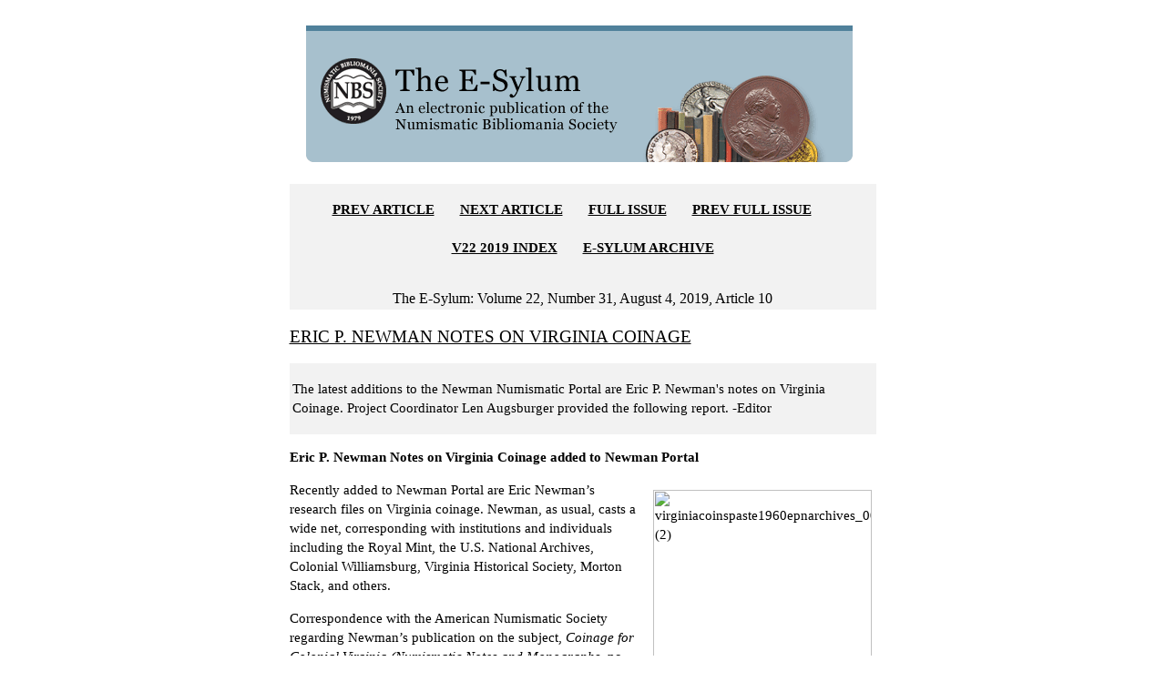

--- FILE ---
content_type: text/html; charset=UTF-8
request_url: https://www.coinbooks.org/v22/esylum_v22n31a10.html
body_size: 7619
content:
<!doctype HTML PUBLIC "-//W3C//DTD HTML 4.0 Transitional//EN">
<html>
<head>
<title>ERIC P. NEWMAN NOTES ON VIRGINIA COINAGE</title>
<meta http-equiv=Content-Type content="text/html; charset=utf-8">

<meta content="MSHTML 6.00.6000.16640" name="GENERATOR">

<link href="https://www.coinbooks.org/global/css/esylum.css" rel="stylesheet" />
</head>

<body>


<table cellSpacing="0" cellPadding="0" width="920px" align=center
border="0">

<tr>
<td width="160">
&nbsp;
</td>


<td width="600" valign="top">



<table cellSpacing="0" cellPadding="0" width="600px" align=center border="0">

  
<tbody>
  <tr>
    <td>
	<br>&nbsp;

<img height="150" alt="The Numismatic Bibliomania Society" 
src="/global/images/layout/esylum_masthead.gif" width="600px" border="0">


<!-- Begin Nav Bar -->
<hr>


<DIV class=box align=right>
<p align="center">
<p align="center">
<b><a href="/v22/esylum_v22n31a09.html">PREV ARTICLE</a></b>&nbsp;&nbsp;&nbsp;&nbsp;&nbsp;&nbsp;
<b><a href="/v22/esylum_v22n31a11.html">NEXT ARTICLE</a></b>&nbsp;&nbsp;&nbsp;&nbsp;&nbsp;&nbsp;
<b><a href="/v22/club_nbs_esylum_v22n31.html">FULL ISSUE</a></b>&nbsp;&nbsp;&nbsp;&nbsp;&nbsp;&nbsp;
<b><a href="/v22/club_nbs_esylum_v22n30.html">PREV FULL ISSUE</a></b>&nbsp;&nbsp;&nbsp;&nbsp;&nbsp;&nbsp;
<br><br><b><a href="/club_nbs_esylum_v22.html">V22 2019 INDEX</a></b>&nbsp;&nbsp;&nbsp;&nbsp;&nbsp;&nbsp;
<b><a href="/club_nbs_esylum_archive.html">E-SYLUM ARCHIVE</a></b><br><br>
</p><center><fontsize="4">
The E-Sylum:  Volume 22, Number 31, August 4, 2019, Article 10
</center></DIV>
<!-- Article HTML starts -->
<h3 id="article10"><a name="article10" id="article10">ERIC P. NEWMAN NOTES ON VIRGINIA COINAGE</a></h3>
<div class="greybox">
<p>The latest additions to the Newman Numismatic Portal are Eric P. Newman&#39;s notes on Virginia Coinage. Project Coordinator Len Augsburger provided the
following report. -Editor</p>
</div>
<p><b>Eric P. Newman Notes on Virginia Coinage added to Newman Portal</b></p>
<p><a data-flickr-embed="false" href="https://www.flickr.com/photos/coinbooks/48447245237/in/dateposted-public/" title=
"virginiacoinspaste1960epnarchives_0012[1] (2)"><img src="https://live.staticflickr.com/65535/48447245237_c0854ae892_n.jpg" height="240" align="right" alt=
"virginiacoinspaste1960epnarchives_0012[1] (2)"></a><script async="" src="//embedr.flickr.com/assets/client-code.js" charset="utf-8">
</script> Recently added to Newman Portal are Eric Newman’s research files on Virginia coinage. Newman, as usual, casts a wide net, corresponding with
institutions and individuals including the Royal Mint, the U.S. National Archives, Colonial Williamsburg, Virginia Historical Society, Morton Stack, and
others.</p>
<p>Correspondence with the American Numismatic Society regarding Newman’s publication on the subject, <i>Coinage for Colonial Virginia (Numismatic Notes and
Monographs</i>, no. 135, 1956) is included here. This reveals an interesting tidbit regarding the dedication of this work to Newman’s wife Evelyn (“Dedicated /
to / my wife Evelyn / who, prophetically, was wearing / a necklace of coins / when we first met”). The ANS was reluctant to publish this but Eric was
insistent, as noted in correspondence to the ANS on November 2, 1956. This file also includes the photographic pasteups used for the ANS article.</p>
<p>Image: Cut from plate 5 of <i>Coinage for Colonial Virginia</i> (1956) depicting nine-string harp reverse, struck from a die in the Royal Mint Museum</p>
<p>Link to Eric P. Newman research files on Virginia coinage:
<br>
<a href="https://nnp.wustl.edu/library/archivedetail/533004">https://nnp.wustl.edu/library/archivedetail/533004</a></p>
<div class="box" align="right"><a href="#top"><small>Back to top</small></a></div>
<!-- Article HTML ends -->
<br><br>
<font face="Arial, Helvetica, Times New Roman" size="3">Wayne Homren, Editor</font>
<br><br>
<!-- BEGIN SiteSearch Google -->
<!-- BEGIN SiteSearch Google -->
<!-- BEGIN SiteSearch Google -->

<form method="get" action="https://www.google.com/custom" target="_top">
<center>
<table border="0" bgcolor="#fefce9">
 <tr>
  <td nowrap="nowrap" valign="top" align="left" height="32">
<a href="https://www.google.com/">
<img src="https://www.google.com/logos/Logo_25wht.gif"
border="0" alt="Google"></a>
  </td>
  <td nowrap="nowrap">
<input type="hidden" name="domains" value="coinbooks.org">
<input type="text" name="q" size="21" maxlength="255" value="">
<input type="submit" name="sa" value="Search">
  </td>
 </tr>
 <tr>
  <td>&nbsp;</td>
  <td nowrap="nowrap">
<table>
 <tr>
  <td>
<input type="radio" name="sitesearch" value="coinbooks.org" checked="checked">
<font size="-1" color="#000000">NBS (coinbooks.org)</font>
  </td>
  <td>
<input type="radio" name="sitesearch" value="">
<font size="-1" color="#000000">Web</font>
  </td>
 </tr>
 </table>
<input type="hidden" name="client" value="pub-5234988518377779">
<input type="hidden" name="forid" value="1">
<input type="hidden" name="ie" value="ISO-8859-1">
<input type="hidden" name="oe" value="ISO-8859-1">
<input type="hidden" name="cof" value="GALT:#008000;GL:1;DIV:#336699;VLC:663399;AH:center;BGC:FFFFFF;LBGC:336699;ALC:0000FF;LC:0000FF;T:000000;GFNT:0000FF;GIMP:0000FF;FORID:1;">
<input type="hidden" name="hl" value="en">

  </td>
 </tr>
</table>
</center></form>

<!-- END  SiteSearch Google -->
<!-- END  SiteSearch Google -->
<!-- END  SiteSearch Google -->

<br>
<font size="2">The Numismatic Bibliomania Society is a non-profit organization 
promoting numismatic literature. See our web site at <a href="http://www.coinbooks.org/" target="_blank">coinbooks.org</a>.
<br><br>
To submit items for publication in The E-Sylum, write to the Editor 
at this address: <a href="mailto:whomren@gmail.com">whomren@gmail.com</a>
<br><br>
To subscribe go to: <a href="https://my.binhost.com/lists/listinfo/esylum" target="_blank">https://my.binhost.com/lists/listinfo/esylum</a>
</font>


<DIV class=box align=right>
<p align="center">
<p align="center">
<b><a href="/v22/esylum_v22n31a09.html">PREV ARTICLE</a></b>&nbsp;&nbsp;&nbsp;&nbsp;&nbsp;&nbsp;
<b><a href="/v22/esylum_v22n31a11.html">NEXT ARTICLE</a></b>&nbsp;&nbsp;&nbsp;&nbsp;&nbsp;&nbsp;
<b><a href="/v22/club_nbs_esylum_v22n31.html">FULL ISSUE</a></b>&nbsp;&nbsp;&nbsp;&nbsp;&nbsp;&nbsp;
<b><a href="/v22/club_nbs_esylum_v22n30.html">PREV FULL ISSUE</a></b>&nbsp;&nbsp;&nbsp;&nbsp;&nbsp;&nbsp;
<br><br><b><a href="/club_nbs_esylum_v22.html">V22 2019 INDEX</a></b>&nbsp;&nbsp;&nbsp;&nbsp;&nbsp;&nbsp;
<b><a href="/club_nbs_esylum_archive.html">E-SYLUM ARCHIVE</a></b><br><br>
</p>

</DIV>
<center>
<font face="Arial, Helvetica, Times New Roman" size="2">Copyright &copy; 1998 - 2024 The Numismatic Bibliomania Society (NBS)
<br>
All Rights Reserved.<br>
<br><a href="club_nbs_main.html">NBS Home Page</a>
<br><a href="mailto:&#119&#104&#111&#109&#114&#101&#110@gmail&#46&#99&#111&#109">Contact the NBS webmaster</a>
</font></center>
	  <div class="ctabox">
	  <img 
src="/global/images/layout/masthead_image_001.gif" 
align="middle" alt="coin" border="0">
	   </div>
	 
				
	  <br><br>
</td></tr></table>

</td>
<td width="160" valign="top">
<br>
<br>
<br>
<br>
<br>
<br>
<br>
<br>
<br>
<br>
<br>
<script type="text/javascript">
var infolinks_pid = 3288486;
var infolinks_wsid = 0;
</script>
<script type="text/javascript" src="//resources.infolinks.com/js/infolinks_main.js"></script>
</td></tr></table>

</body>
</html>
